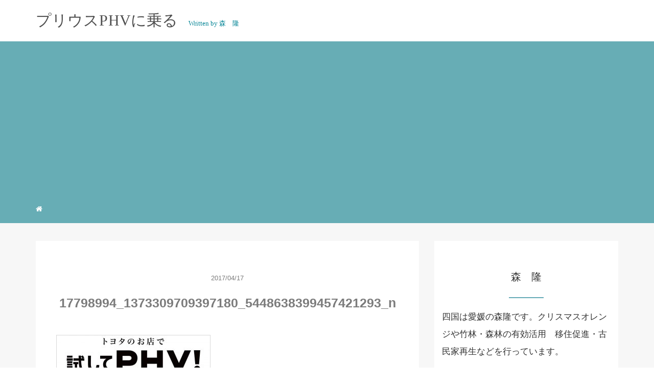

--- FILE ---
content_type: text/html; charset=UTF-8
request_url: https://xn--phv-yi4bud5h3e.com/post-1779/17798994_1373309709397180_5448638399457421293_n/
body_size: 9165
content:
<!DOCTYPE HTML>
<html lang="ja">
<head>
	<!-- Global site tag (gtag.js) - Google Analytics -->
<script async src="https://www.googletagmanager.com/gtag/js?id=UA-86915743-2"></script>
<script>
  window.dataLayer = window.dataLayer || [];
  function gtag(){dataLayer.push(arguments);}
  gtag('js', new Date());

  gtag('config', 'UA-86915743-2');
</script>

<link rel="stylesheet" href="https://xn--phv-yi4bud5h3e.com/wp-content/themes/m_theme/style.css" type="text/css"/>

<meta charset="utf-8" />
<meta name="viewport" content="width=device-width, initial-scale=1">

<title>
17798994_1373309709397180_5448638399457421293_n | トヨタzvw52プリウスPHVに乗る！気候変動に具体的な対策をトヨタzvw52プリウスPHVに乗る！気候変動に具体的な対策を</title>

<!-- OGP設定 -->
<meta property="fb:app_id" content="0000000000000" />
<meta property="fb:admins" content="0000000000000" />
<meta name="twitter:card" value="summary_large_image"/>
<meta name="twitter:site" value="@mori_takashi358" />
<meta name="twitter:creator" value="@mori_takashi358" />
<meta name="twitter:title" value="17798994_1373309709397180_5448638399457421293_n"/>
<meta name="twitter:description" value=""/>

<meta property="og:url" content="https://xn--phv-yi4bud5h3e.com/post-1779/17798994_1373309709397180_5448638399457421293_n/"/>
<meta property="og:title" content="17798994_1373309709397180_5448638399457421293_n" />
<meta name="twitter:description" value=""/>
<meta property="og:type" content="article" />
<meta property="og:image" content="/images/no-image.png" />
<meta name="twitter:image" value="/images/no-image.png" />

<!-- /OGP設定 -->

<link rel="shortcut icon" href="https://xn--phv-yi4bud5h3e.com/wp-content/themes/m_theme/images/favicon.ico">

<!-- schema.org -->
<meta itemprop="name" content="17798994_1373309709397180_5448638399457421293_n">
<meta itemprop="description" content="https://xn--phv-yi4bud5h3e.com/post-1779/17798994_1373309709397180_5448638399457421293_n/">


		<!-- All in One SEO 4.4.4 - aioseo.com -->
		<meta name="robots" content="max-snippet:-1, max-image-preview:large, max-video-preview:-1" />
		<link rel="canonical" href="https://xn--phv-yi4bud5h3e.com/post-1779/17798994_1373309709397180_5448638399457421293_n/" />
		<meta name="generator" content="All in One SEO (AIOSEO) 4.4.4" />
		<meta name="google" content="nositelinkssearchbox" />
		<script type="application/ld+json" class="aioseo-schema">
			{"@context":"https:\/\/schema.org","@graph":[{"@type":"BreadcrumbList","@id":"https:\/\/xn--phv-yi4bud5h3e.com\/post-1779\/17798994_1373309709397180_5448638399457421293_n\/#breadcrumblist","itemListElement":[{"@type":"ListItem","@id":"https:\/\/xn--phv-yi4bud5h3e.com\/#listItem","position":1,"item":{"@type":"WebPage","@id":"https:\/\/xn--phv-yi4bud5h3e.com\/","name":"\u30db\u30fc\u30e0","description":"zvw52\u578b\u30d7\u30ea\u30a6\u30b9phv\u3092\u8cfc\u5165\u4e88\u5b9a\u306e\u65b9\u306b\u5145\u96fb\u65b9\u6cd5\u30fb\u71c3\u8cbb\u30fb\u96fb\u8cbb\u30fb\u65b0\u88c5\u5099\u30fb\u8d70\u308a\u4ed6\u5404\u6a5f\u80fd\u3092\u30a4\u30f3\u30d7\u30ec\u30c3\u30b7\u30e7\u30f3\u3057\u307e\u3059\uff01\u6b21\u4e16\u4ee3\u74b0\u5883\u9069\u5408\u8eca\u958b\u767a\u307e\u3067\u306e\u6642\u9593\u3001phv\u3068\u30c8\u30e8\u30bf\u306e\u5fdc\u63f4\u3092\u3057\u307e\u3059\u3002","url":"https:\/\/xn--phv-yi4bud5h3e.com\/"},"nextItem":"https:\/\/xn--phv-yi4bud5h3e.com\/post-1779\/17798994_1373309709397180_5448638399457421293_n\/#listItem"},{"@type":"ListItem","@id":"https:\/\/xn--phv-yi4bud5h3e.com\/post-1779\/17798994_1373309709397180_5448638399457421293_n\/#listItem","position":2,"item":{"@type":"WebPage","@id":"https:\/\/xn--phv-yi4bud5h3e.com\/post-1779\/17798994_1373309709397180_5448638399457421293_n\/","name":"17798994_1373309709397180_5448638399457421293_n","url":"https:\/\/xn--phv-yi4bud5h3e.com\/post-1779\/17798994_1373309709397180_5448638399457421293_n\/"},"previousItem":"https:\/\/xn--phv-yi4bud5h3e.com\/#listItem"}]},{"@type":"ItemPage","@id":"https:\/\/xn--phv-yi4bud5h3e.com\/post-1779\/17798994_1373309709397180_5448638399457421293_n\/#itempage","url":"https:\/\/xn--phv-yi4bud5h3e.com\/post-1779\/17798994_1373309709397180_5448638399457421293_n\/","name":"17798994_1373309709397180_5448638399457421293_n | \u30c8\u30e8\u30bfzvw52\u30d7\u30ea\u30a6\u30b9PHV\u306b\u4e57\u308b\uff01\u6c17\u5019\u5909\u52d5\u306b\u5177\u4f53\u7684\u306a\u5bfe\u7b56\u3092","inLanguage":"ja","isPartOf":{"@id":"https:\/\/xn--phv-yi4bud5h3e.com\/#website"},"breadcrumb":{"@id":"https:\/\/xn--phv-yi4bud5h3e.com\/post-1779\/17798994_1373309709397180_5448638399457421293_n\/#breadcrumblist"},"author":{"@id":"https:\/\/xn--phv-yi4bud5h3e.com\/author\/acaprio358\/#author"},"creator":{"@id":"https:\/\/xn--phv-yi4bud5h3e.com\/author\/acaprio358\/#author"},"datePublished":"2017-04-17T11:30:57+09:00","dateModified":"2017-04-17T11:30:57+09:00"},{"@type":"Person","@id":"https:\/\/xn--phv-yi4bud5h3e.com\/#person","name":"acaprio358","image":{"@type":"ImageObject","@id":"https:\/\/xn--phv-yi4bud5h3e.com\/post-1779\/17798994_1373309709397180_5448638399457421293_n\/#personImage","url":"https:\/\/secure.gravatar.com\/avatar\/769a7c4c498f10ebc62e50d74c8edb917f3ed421510d6c0c6b229ac2673b155b?s=96&d=mm&r=g","width":96,"height":96,"caption":"acaprio358"}},{"@type":"Person","@id":"https:\/\/xn--phv-yi4bud5h3e.com\/author\/acaprio358\/#author","url":"https:\/\/xn--phv-yi4bud5h3e.com\/author\/acaprio358\/","name":"acaprio358","image":{"@type":"ImageObject","@id":"https:\/\/xn--phv-yi4bud5h3e.com\/post-1779\/17798994_1373309709397180_5448638399457421293_n\/#authorImage","url":"https:\/\/secure.gravatar.com\/avatar\/769a7c4c498f10ebc62e50d74c8edb917f3ed421510d6c0c6b229ac2673b155b?s=96&d=mm&r=g","width":96,"height":96,"caption":"acaprio358"}},{"@type":"WebSite","@id":"https:\/\/xn--phv-yi4bud5h3e.com\/#website","url":"https:\/\/xn--phv-yi4bud5h3e.com\/","name":"\u30c8\u30e8\u30bfzvw52\u30d7\u30ea\u30a6\u30b9PHV\u306b\u4e57\u308b\uff01\u6c17\u5019\u5909\u52d5\u306b\u5177\u4f53\u7684\u306a\u5bfe\u7b56\u3092","description":"zvw52\u578b\u30d7\u30ea\u30a6\u30b9phv\u3092\u8cfc\u5165\u4e88\u5b9a\u306e\u65b9\u306b\u5145\u96fb\u65b9\u6cd5\u30fb\u71c3\u8cbb\u30fb\u96fb\u8cbb\u30fb\u65b0\u88c5\u5099\u30fb\u8d70\u308a\u4ed6\u5404\u6a5f\u80fd\u3092\u30a4\u30f3\u30d7\u30ec\u30c3\u30b7\u30e7\u30f3\u3057\u307e\u3059\uff01\u6b21\u4e16\u4ee3\u74b0\u5883\u9069\u5408\u8eca\u958b\u767a\u307e\u3067\u306e\u6642\u9593\u3001phv\u3068\u30c8\u30e8\u30bf\u306e\u5fdc\u63f4\u3092\u3057\u307e\u3059\u3002","inLanguage":"ja","publisher":{"@id":"https:\/\/xn--phv-yi4bud5h3e.com\/#person"}}]}
		</script>
		<!-- All in One SEO -->

<link rel="alternate" type="application/rss+xml" title="トヨタzvw52プリウスPHVに乗る！気候変動に具体的な対策を &raquo; 17798994_1373309709397180_5448638399457421293_n のコメントのフィード" href="https://xn--phv-yi4bud5h3e.com/post-1779/17798994_1373309709397180_5448638399457421293_n/feed/" />
<link rel="alternate" title="oEmbed (JSON)" type="application/json+oembed" href="https://xn--phv-yi4bud5h3e.com/wp-json/oembed/1.0/embed?url=https%3A%2F%2Fxn--phv-yi4bud5h3e.com%2Fpost-1779%2F17798994_1373309709397180_5448638399457421293_n%2F" />
<link rel="alternate" title="oEmbed (XML)" type="text/xml+oembed" href="https://xn--phv-yi4bud5h3e.com/wp-json/oembed/1.0/embed?url=https%3A%2F%2Fxn--phv-yi4bud5h3e.com%2Fpost-1779%2F17798994_1373309709397180_5448638399457421293_n%2F&#038;format=xml" />
<style id='wp-img-auto-sizes-contain-inline-css' type='text/css'>
img:is([sizes=auto i],[sizes^="auto," i]){contain-intrinsic-size:3000px 1500px}
/*# sourceURL=wp-img-auto-sizes-contain-inline-css */
</style>
<style id='wp-block-library-inline-css' type='text/css'>
:root{--wp-block-synced-color:#7a00df;--wp-block-synced-color--rgb:122,0,223;--wp-bound-block-color:var(--wp-block-synced-color);--wp-editor-canvas-background:#ddd;--wp-admin-theme-color:#007cba;--wp-admin-theme-color--rgb:0,124,186;--wp-admin-theme-color-darker-10:#006ba1;--wp-admin-theme-color-darker-10--rgb:0,107,160.5;--wp-admin-theme-color-darker-20:#005a87;--wp-admin-theme-color-darker-20--rgb:0,90,135;--wp-admin-border-width-focus:2px}@media (min-resolution:192dpi){:root{--wp-admin-border-width-focus:1.5px}}.wp-element-button{cursor:pointer}:root .has-very-light-gray-background-color{background-color:#eee}:root .has-very-dark-gray-background-color{background-color:#313131}:root .has-very-light-gray-color{color:#eee}:root .has-very-dark-gray-color{color:#313131}:root .has-vivid-green-cyan-to-vivid-cyan-blue-gradient-background{background:linear-gradient(135deg,#00d084,#0693e3)}:root .has-purple-crush-gradient-background{background:linear-gradient(135deg,#34e2e4,#4721fb 50%,#ab1dfe)}:root .has-hazy-dawn-gradient-background{background:linear-gradient(135deg,#faaca8,#dad0ec)}:root .has-subdued-olive-gradient-background{background:linear-gradient(135deg,#fafae1,#67a671)}:root .has-atomic-cream-gradient-background{background:linear-gradient(135deg,#fdd79a,#004a59)}:root .has-nightshade-gradient-background{background:linear-gradient(135deg,#330968,#31cdcf)}:root .has-midnight-gradient-background{background:linear-gradient(135deg,#020381,#2874fc)}:root{--wp--preset--font-size--normal:16px;--wp--preset--font-size--huge:42px}.has-regular-font-size{font-size:1em}.has-larger-font-size{font-size:2.625em}.has-normal-font-size{font-size:var(--wp--preset--font-size--normal)}.has-huge-font-size{font-size:var(--wp--preset--font-size--huge)}.has-text-align-center{text-align:center}.has-text-align-left{text-align:left}.has-text-align-right{text-align:right}.has-fit-text{white-space:nowrap!important}#end-resizable-editor-section{display:none}.aligncenter{clear:both}.items-justified-left{justify-content:flex-start}.items-justified-center{justify-content:center}.items-justified-right{justify-content:flex-end}.items-justified-space-between{justify-content:space-between}.screen-reader-text{border:0;clip-path:inset(50%);height:1px;margin:-1px;overflow:hidden;padding:0;position:absolute;width:1px;word-wrap:normal!important}.screen-reader-text:focus{background-color:#ddd;clip-path:none;color:#444;display:block;font-size:1em;height:auto;left:5px;line-height:normal;padding:15px 23px 14px;text-decoration:none;top:5px;width:auto;z-index:100000}html :where(.has-border-color){border-style:solid}html :where([style*=border-top-color]){border-top-style:solid}html :where([style*=border-right-color]){border-right-style:solid}html :where([style*=border-bottom-color]){border-bottom-style:solid}html :where([style*=border-left-color]){border-left-style:solid}html :where([style*=border-width]){border-style:solid}html :where([style*=border-top-width]){border-top-style:solid}html :where([style*=border-right-width]){border-right-style:solid}html :where([style*=border-bottom-width]){border-bottom-style:solid}html :where([style*=border-left-width]){border-left-style:solid}html :where(img[class*=wp-image-]){height:auto;max-width:100%}:where(figure){margin:0 0 1em}html :where(.is-position-sticky){--wp-admin--admin-bar--position-offset:var(--wp-admin--admin-bar--height,0px)}@media screen and (max-width:600px){html :where(.is-position-sticky){--wp-admin--admin-bar--position-offset:0px}}

/*# sourceURL=wp-block-library-inline-css */
</style><style id='wp-block-embed-inline-css' type='text/css'>
.wp-block-embed.alignleft,.wp-block-embed.alignright,.wp-block[data-align=left]>[data-type="core/embed"],.wp-block[data-align=right]>[data-type="core/embed"]{max-width:360px;width:100%}.wp-block-embed.alignleft .wp-block-embed__wrapper,.wp-block-embed.alignright .wp-block-embed__wrapper,.wp-block[data-align=left]>[data-type="core/embed"] .wp-block-embed__wrapper,.wp-block[data-align=right]>[data-type="core/embed"] .wp-block-embed__wrapper{min-width:280px}.wp-block-cover .wp-block-embed{min-height:240px;min-width:320px}.wp-block-embed{overflow-wrap:break-word}.wp-block-embed :where(figcaption){margin-bottom:1em;margin-top:.5em}.wp-block-embed iframe{max-width:100%}.wp-block-embed__wrapper{position:relative}.wp-embed-responsive .wp-has-aspect-ratio .wp-block-embed__wrapper:before{content:"";display:block;padding-top:50%}.wp-embed-responsive .wp-has-aspect-ratio iframe{bottom:0;height:100%;left:0;position:absolute;right:0;top:0;width:100%}.wp-embed-responsive .wp-embed-aspect-21-9 .wp-block-embed__wrapper:before{padding-top:42.85%}.wp-embed-responsive .wp-embed-aspect-18-9 .wp-block-embed__wrapper:before{padding-top:50%}.wp-embed-responsive .wp-embed-aspect-16-9 .wp-block-embed__wrapper:before{padding-top:56.25%}.wp-embed-responsive .wp-embed-aspect-4-3 .wp-block-embed__wrapper:before{padding-top:75%}.wp-embed-responsive .wp-embed-aspect-1-1 .wp-block-embed__wrapper:before{padding-top:100%}.wp-embed-responsive .wp-embed-aspect-9-16 .wp-block-embed__wrapper:before{padding-top:177.77%}.wp-embed-responsive .wp-embed-aspect-1-2 .wp-block-embed__wrapper:before{padding-top:200%}
/*# sourceURL=https://xn--phv-yi4bud5h3e.com/wp-includes/blocks/embed/style.min.css */
</style>
<style id='global-styles-inline-css' type='text/css'>
:root{--wp--preset--aspect-ratio--square: 1;--wp--preset--aspect-ratio--4-3: 4/3;--wp--preset--aspect-ratio--3-4: 3/4;--wp--preset--aspect-ratio--3-2: 3/2;--wp--preset--aspect-ratio--2-3: 2/3;--wp--preset--aspect-ratio--16-9: 16/9;--wp--preset--aspect-ratio--9-16: 9/16;--wp--preset--color--black: #000000;--wp--preset--color--cyan-bluish-gray: #abb8c3;--wp--preset--color--white: #ffffff;--wp--preset--color--pale-pink: #f78da7;--wp--preset--color--vivid-red: #cf2e2e;--wp--preset--color--luminous-vivid-orange: #ff6900;--wp--preset--color--luminous-vivid-amber: #fcb900;--wp--preset--color--light-green-cyan: #7bdcb5;--wp--preset--color--vivid-green-cyan: #00d084;--wp--preset--color--pale-cyan-blue: #8ed1fc;--wp--preset--color--vivid-cyan-blue: #0693e3;--wp--preset--color--vivid-purple: #9b51e0;--wp--preset--gradient--vivid-cyan-blue-to-vivid-purple: linear-gradient(135deg,rgb(6,147,227) 0%,rgb(155,81,224) 100%);--wp--preset--gradient--light-green-cyan-to-vivid-green-cyan: linear-gradient(135deg,rgb(122,220,180) 0%,rgb(0,208,130) 100%);--wp--preset--gradient--luminous-vivid-amber-to-luminous-vivid-orange: linear-gradient(135deg,rgb(252,185,0) 0%,rgb(255,105,0) 100%);--wp--preset--gradient--luminous-vivid-orange-to-vivid-red: linear-gradient(135deg,rgb(255,105,0) 0%,rgb(207,46,46) 100%);--wp--preset--gradient--very-light-gray-to-cyan-bluish-gray: linear-gradient(135deg,rgb(238,238,238) 0%,rgb(169,184,195) 100%);--wp--preset--gradient--cool-to-warm-spectrum: linear-gradient(135deg,rgb(74,234,220) 0%,rgb(151,120,209) 20%,rgb(207,42,186) 40%,rgb(238,44,130) 60%,rgb(251,105,98) 80%,rgb(254,248,76) 100%);--wp--preset--gradient--blush-light-purple: linear-gradient(135deg,rgb(255,206,236) 0%,rgb(152,150,240) 100%);--wp--preset--gradient--blush-bordeaux: linear-gradient(135deg,rgb(254,205,165) 0%,rgb(254,45,45) 50%,rgb(107,0,62) 100%);--wp--preset--gradient--luminous-dusk: linear-gradient(135deg,rgb(255,203,112) 0%,rgb(199,81,192) 50%,rgb(65,88,208) 100%);--wp--preset--gradient--pale-ocean: linear-gradient(135deg,rgb(255,245,203) 0%,rgb(182,227,212) 50%,rgb(51,167,181) 100%);--wp--preset--gradient--electric-grass: linear-gradient(135deg,rgb(202,248,128) 0%,rgb(113,206,126) 100%);--wp--preset--gradient--midnight: linear-gradient(135deg,rgb(2,3,129) 0%,rgb(40,116,252) 100%);--wp--preset--font-size--small: 13px;--wp--preset--font-size--medium: 20px;--wp--preset--font-size--large: 36px;--wp--preset--font-size--x-large: 42px;--wp--preset--spacing--20: 0.44rem;--wp--preset--spacing--30: 0.67rem;--wp--preset--spacing--40: 1rem;--wp--preset--spacing--50: 1.5rem;--wp--preset--spacing--60: 2.25rem;--wp--preset--spacing--70: 3.38rem;--wp--preset--spacing--80: 5.06rem;--wp--preset--shadow--natural: 6px 6px 9px rgba(0, 0, 0, 0.2);--wp--preset--shadow--deep: 12px 12px 50px rgba(0, 0, 0, 0.4);--wp--preset--shadow--sharp: 6px 6px 0px rgba(0, 0, 0, 0.2);--wp--preset--shadow--outlined: 6px 6px 0px -3px rgb(255, 255, 255), 6px 6px rgb(0, 0, 0);--wp--preset--shadow--crisp: 6px 6px 0px rgb(0, 0, 0);}:where(.is-layout-flex){gap: 0.5em;}:where(.is-layout-grid){gap: 0.5em;}body .is-layout-flex{display: flex;}.is-layout-flex{flex-wrap: wrap;align-items: center;}.is-layout-flex > :is(*, div){margin: 0;}body .is-layout-grid{display: grid;}.is-layout-grid > :is(*, div){margin: 0;}:where(.wp-block-columns.is-layout-flex){gap: 2em;}:where(.wp-block-columns.is-layout-grid){gap: 2em;}:where(.wp-block-post-template.is-layout-flex){gap: 1.25em;}:where(.wp-block-post-template.is-layout-grid){gap: 1.25em;}.has-black-color{color: var(--wp--preset--color--black) !important;}.has-cyan-bluish-gray-color{color: var(--wp--preset--color--cyan-bluish-gray) !important;}.has-white-color{color: var(--wp--preset--color--white) !important;}.has-pale-pink-color{color: var(--wp--preset--color--pale-pink) !important;}.has-vivid-red-color{color: var(--wp--preset--color--vivid-red) !important;}.has-luminous-vivid-orange-color{color: var(--wp--preset--color--luminous-vivid-orange) !important;}.has-luminous-vivid-amber-color{color: var(--wp--preset--color--luminous-vivid-amber) !important;}.has-light-green-cyan-color{color: var(--wp--preset--color--light-green-cyan) !important;}.has-vivid-green-cyan-color{color: var(--wp--preset--color--vivid-green-cyan) !important;}.has-pale-cyan-blue-color{color: var(--wp--preset--color--pale-cyan-blue) !important;}.has-vivid-cyan-blue-color{color: var(--wp--preset--color--vivid-cyan-blue) !important;}.has-vivid-purple-color{color: var(--wp--preset--color--vivid-purple) !important;}.has-black-background-color{background-color: var(--wp--preset--color--black) !important;}.has-cyan-bluish-gray-background-color{background-color: var(--wp--preset--color--cyan-bluish-gray) !important;}.has-white-background-color{background-color: var(--wp--preset--color--white) !important;}.has-pale-pink-background-color{background-color: var(--wp--preset--color--pale-pink) !important;}.has-vivid-red-background-color{background-color: var(--wp--preset--color--vivid-red) !important;}.has-luminous-vivid-orange-background-color{background-color: var(--wp--preset--color--luminous-vivid-orange) !important;}.has-luminous-vivid-amber-background-color{background-color: var(--wp--preset--color--luminous-vivid-amber) !important;}.has-light-green-cyan-background-color{background-color: var(--wp--preset--color--light-green-cyan) !important;}.has-vivid-green-cyan-background-color{background-color: var(--wp--preset--color--vivid-green-cyan) !important;}.has-pale-cyan-blue-background-color{background-color: var(--wp--preset--color--pale-cyan-blue) !important;}.has-vivid-cyan-blue-background-color{background-color: var(--wp--preset--color--vivid-cyan-blue) !important;}.has-vivid-purple-background-color{background-color: var(--wp--preset--color--vivid-purple) !important;}.has-black-border-color{border-color: var(--wp--preset--color--black) !important;}.has-cyan-bluish-gray-border-color{border-color: var(--wp--preset--color--cyan-bluish-gray) !important;}.has-white-border-color{border-color: var(--wp--preset--color--white) !important;}.has-pale-pink-border-color{border-color: var(--wp--preset--color--pale-pink) !important;}.has-vivid-red-border-color{border-color: var(--wp--preset--color--vivid-red) !important;}.has-luminous-vivid-orange-border-color{border-color: var(--wp--preset--color--luminous-vivid-orange) !important;}.has-luminous-vivid-amber-border-color{border-color: var(--wp--preset--color--luminous-vivid-amber) !important;}.has-light-green-cyan-border-color{border-color: var(--wp--preset--color--light-green-cyan) !important;}.has-vivid-green-cyan-border-color{border-color: var(--wp--preset--color--vivid-green-cyan) !important;}.has-pale-cyan-blue-border-color{border-color: var(--wp--preset--color--pale-cyan-blue) !important;}.has-vivid-cyan-blue-border-color{border-color: var(--wp--preset--color--vivid-cyan-blue) !important;}.has-vivid-purple-border-color{border-color: var(--wp--preset--color--vivid-purple) !important;}.has-vivid-cyan-blue-to-vivid-purple-gradient-background{background: var(--wp--preset--gradient--vivid-cyan-blue-to-vivid-purple) !important;}.has-light-green-cyan-to-vivid-green-cyan-gradient-background{background: var(--wp--preset--gradient--light-green-cyan-to-vivid-green-cyan) !important;}.has-luminous-vivid-amber-to-luminous-vivid-orange-gradient-background{background: var(--wp--preset--gradient--luminous-vivid-amber-to-luminous-vivid-orange) !important;}.has-luminous-vivid-orange-to-vivid-red-gradient-background{background: var(--wp--preset--gradient--luminous-vivid-orange-to-vivid-red) !important;}.has-very-light-gray-to-cyan-bluish-gray-gradient-background{background: var(--wp--preset--gradient--very-light-gray-to-cyan-bluish-gray) !important;}.has-cool-to-warm-spectrum-gradient-background{background: var(--wp--preset--gradient--cool-to-warm-spectrum) !important;}.has-blush-light-purple-gradient-background{background: var(--wp--preset--gradient--blush-light-purple) !important;}.has-blush-bordeaux-gradient-background{background: var(--wp--preset--gradient--blush-bordeaux) !important;}.has-luminous-dusk-gradient-background{background: var(--wp--preset--gradient--luminous-dusk) !important;}.has-pale-ocean-gradient-background{background: var(--wp--preset--gradient--pale-ocean) !important;}.has-electric-grass-gradient-background{background: var(--wp--preset--gradient--electric-grass) !important;}.has-midnight-gradient-background{background: var(--wp--preset--gradient--midnight) !important;}.has-small-font-size{font-size: var(--wp--preset--font-size--small) !important;}.has-medium-font-size{font-size: var(--wp--preset--font-size--medium) !important;}.has-large-font-size{font-size: var(--wp--preset--font-size--large) !important;}.has-x-large-font-size{font-size: var(--wp--preset--font-size--x-large) !important;}
/*# sourceURL=global-styles-inline-css */
</style>

<style id='classic-theme-styles-inline-css' type='text/css'>
/*! This file is auto-generated */
.wp-block-button__link{color:#fff;background-color:#32373c;border-radius:9999px;box-shadow:none;text-decoration:none;padding:calc(.667em + 2px) calc(1.333em + 2px);font-size:1.125em}.wp-block-file__button{background:#32373c;color:#fff;text-decoration:none}
/*# sourceURL=/wp-includes/css/classic-themes.min.css */
</style>
<link rel="https://api.w.org/" href="https://xn--phv-yi4bud5h3e.com/wp-json/" /><link rel="alternate" title="JSON" type="application/json" href="https://xn--phv-yi4bud5h3e.com/wp-json/wp/v2/media/1780" /><meta name="generator" content="WordPress 6.9" />
<link rel='shortlink' href='https://xn--phv-yi4bud5h3e.com/?p=1780' />
<style type="text/css">header .nav-bg {background: rgb(103,173,181);}header .nav-bg .nav.navbar-nav a {color: #fff;}header .nav-bg .nav.navbar-nav a:hover {background: rgb(137, 176, 181);}header .nav-bg .nav .open>a, header .nav-bg .nav .open>a:hover, header .nav-bg .nav .open>a:focus {background:rgb(137, 176, 181);}header .nav-bg .nav.navbar-nav .dropdown-menu li a:hover {color: #fff;}span.sitename.sub {color: rgb(5, 133, 150);}.single h2 {border-left: 9px solid rgb(102,171,182);}.single h3 {border-left: 9px solid rgb(102,171,182);}.single h4 {color: rgb(103,173,181);}.single ul, .single ol {background-color: rgb(236, 252, 254 ,22%); border: dashed 1px rgb(103,173,181);}.single p.point i {color: rgb(102,171,182);}hr {border: 1px solid rgb(102,171,182);}footer .credit {background: rgb(103,173,181);}@media only screen and (max-width: 479px){  header {background: rgb(103,173,181);}  .pushy {background: rgb(103,173,181);}  header .nav-bg .nav.navbar-nav a:hover {background: rgb(137, 176, 181);}  .pushy a {color: #fff;}  header .dropdown-menu>li>a {color: #fff;}}</style><link rel="icon" href="https://xn--phv-yi4bud5h3e.com/wp-content/uploads/2016/11/cropped-cropped-2016-11-08-21.41.29-32x32.png" sizes="32x32" />
<link rel="icon" href="https://xn--phv-yi4bud5h3e.com/wp-content/uploads/2016/11/cropped-cropped-2016-11-08-21.41.29-192x192.png" sizes="192x192" />
<link rel="apple-touch-icon" href="https://xn--phv-yi4bud5h3e.com/wp-content/uploads/2016/11/cropped-cropped-2016-11-08-21.41.29-180x180.png" />
<meta name="msapplication-TileImage" content="https://xn--phv-yi4bud5h3e.com/wp-content/uploads/2016/11/cropped-cropped-2016-11-08-21.41.29-270x270.png" />

</head>
<body>

<header itemscope="itemscope" itemtype="http://schema.org/WPHeader">
	<div class="container">
		<div class="row">

			<!-- スマホ用メニューボタン -->
			<div id="container" class="col-xs-2 sp-nav-btn">
				<div class="menu-btn">&#9776;</div>
			</div>

			<div class="col-xs-8 col-sm-12 blogname">
																									
					<a href="https://xn--phv-yi4bud5h3e.com" class="sitename">
						<span class="sitename main">
																								<span class="sitename main">プリウスPHVに乗る</span>
																					</span>
					</a>
					<span class="sitename sub">Written by 森　隆</span>
							</div>
			<div class="col-xs-2"></div>
		</div>
	</div>

			<!-- PC用 -->
		<div class="container-fluid nav-bg">
			<div class="container">
				<div class="row">
					<!-- PC用 -->
<nav>

	<ul class="nav navbar-nav">
					<li itemprop="name" class="sp-none"><a href="https://xn--phv-yi4bud5h3e.com/" itemprop="url"><i class="fa fa-home" aria-hidden="true"></i></a></li>
			<li itemprop="name" class="pc-none"><a href="https://xn--phv-yi4bud5h3e.com/profile/" itemprop="url"><i class="fa fa-home" aria-hidden="true"></i> プロフィール</a></li>
						</ul>

</nav>

				</div>
			</div>
		</div>
	
</header>

<!-- Blogのメインコンテンツエリア -->
<main id="main" itemprop="mainContentOfPage" itemscope="itemscope" itemtype="http://schema.org/Blog">
	<div class="container">
		<div class="row">

			
			<!-- articleタグのマークアップ -->
			<article itemscope="itemscope" itemtype="http://schema.org/BlogPosting" itemprop="blogPost">
				<section>
					<!-- 本文の表示 -->

												<div  itemprop="articleBody" class="col-xs-12 col-sm-12 col-md-8">
						


<div class="col-xs-12 wrap single">

	<p class="meta">
	<time itemprop="datePublished">2017/04/17</time>
	</p>
	<h1 itemprop="headline">17798994_1373309709397180_5448638399457421293_n</h1>

	<p class="cat"></p>

	<!-- サムネイルの表示 -->
	<br />	<!-- /サムネイルの表示 -->

		<p class="attachment"><a href='https://xn--phv-yi4bud5h3e.com/wp-content/uploads/2017/04/17798994_1373309709397180_5448638399457421293_n.jpg'><img fetchpriority="high" decoding="async" width="300" height="300" src="https://xn--phv-yi4bud5h3e.com/wp-content/uploads/2017/04/17798994_1373309709397180_5448638399457421293_n-300x300.jpg" class="attachment-medium size-medium" alt="" srcset="https://xn--phv-yi4bud5h3e.com/wp-content/uploads/2017/04/17798994_1373309709397180_5448638399457421293_n-300x300.jpg 300w, https://xn--phv-yi4bud5h3e.com/wp-content/uploads/2017/04/17798994_1373309709397180_5448638399457421293_n-150x150.jpg 150w, https://xn--phv-yi4bud5h3e.com/wp-content/uploads/2017/04/17798994_1373309709397180_5448638399457421293_n-768x768.jpg 768w, https://xn--phv-yi4bud5h3e.com/wp-content/uploads/2017/04/17798994_1373309709397180_5448638399457421293_n-100x100.jpg 100w, https://xn--phv-yi4bud5h3e.com/wp-content/uploads/2017/04/17798994_1373309709397180_5448638399457421293_n-110x110.jpg 110w, https://xn--phv-yi4bud5h3e.com/wp-content/uploads/2017/04/17798994_1373309709397180_5448638399457421293_n.jpg 960w" sizes="(max-width: 300px) 100vw, 300px" /></a></p>
	
	<p itemprop="keywords" class="keywords"><i class="fa fa-tags" aria-hidden="true"></i> </p>
	
  <ul class="sns_button list-unstyled clearfix">
    <li class="facebook-btn-icon col-xs-2">
  <a class="facebook-btn-icon-link" href="http://www.facebook.com/sharer.php?u=https://xn--phv-yi4bud5h3e.com/post-1779/17798994_1373309709397180_5448638399457421293_n/&amp;t=17798994_1373309709397180_5448638399457421293_n" target="_blank">
    <span class="icon-facebook"></span>
    facebook
  </a>
</li><li class="twitter-btn-icon col-xs-2">
  <a class="twitter-btn-icon-link" href="http://twitter.com/share?text=17798994_1373309709397180_5448638399457421293_n&url=https://xn--phv-yi4bud5h3e.com/post-1779/17798994_1373309709397180_5448638399457421293_n/" target="_blank">
    <span class="icon-twitter"></span>
    <span class="sns-share-small_text">Tweet</span>
  </a>
</li><li class="hatena-btn-icon col-xs-2">
  <a class="hatena-btn-icon-link" href="http://b.hatena.ne.jp/add?mode=confirm&url=https://xn--phv-yi4bud5h3e.com/post-1779/17798994_1373309709397180_5448638399457421293_n/&title=17798994_1373309709397180_5448638399457421293_n" target="_blank">
    <span class="icon-hatebu"></span>
    <span class="sns-share-small_text">hatebu</span>
  </a>
</li><li class="google-plus-btn-icon col-xs-2">
  <a href="//line.naver.jp/R/msg/text/?17798994_1373309709397180_5448638399457421293_n%0D%0Ahttps://xn--phv-yi4bud5h3e.com/post-1779/17798994_1373309709397180_5448638399457421293_n/"  class="google-plus-btn-icon-link" target="_blank">
    <span class="icon-line"></span>
    <span class="sns-share-small_text">LINE</span>
  </a>
</li><li class="pocket-btn-icon col-xs-2">
  <a href="http://getpocket.com/edit?url=https://xn--phv-yi4bud5h3e.com/post-1779/17798994_1373309709397180_5448638399457421293_n/&title=17798994_1373309709397180_5448638399457421293_n"  class="pocket-btn-icon-link" target="_blank">
    <span class="icon-pocket"></span>
    <span class="sns-share-small_text">Read Later</span>
  </a>
</li><li class="fb-like-btn-icon col-xs-2">
  <fb:like href="https://xn--phv-yi4bud5h3e.com/post-1779/17798994_1373309709397180_5448638399457421293_n/" layout="button_count" action="like" show_faces="false" share="false" class="fb-like"></fb:like>
</li>  </ul>
	<script async src="https://pagead2.googlesyndication.com/pagead/js/adsbygoogle.js?client=ca-pub-4643286239555411"
     crossorigin="anonymous"></script>
	<div class="relatedposts">


</div>

<div style="clear:both"></div>

<!--
<div class="relatedposts">
	<h4>お仕事の依頼はこちらからどうぞ</h4>
	<div class="col-xs-12">
		<div class="col-xs-6 inner">
			<div itemscope itemtype='http://schema.org/ImageObject' class="thumbnail">
				<a style="background-image:url(xxx.jpg);" href="#"  itemprop="url" class="thumbnail-img"></a>
			</div>
			<h5>
				<a href="#">
					ここに入力
				</a>
			</h5>
			<p>
				<a href="#">SEO</a>
			</p>
		</div>
		<div class="col-xs-6 inner">
			<div itemscope itemtype='http://schema.org/ImageObject' class="thumbnail">
				<a style="background-image:url(xxx.jpg);" href="#"  itemprop="url" class="thumbnail-img"></a>
			</div>
			<h5>
				<a href="#">
					ここに入力
				</a>
			</h5>
			<p>
				<a href="#">SEO</a>
			</p>
		</div>
	</div>
</div>
-->
</div>
				</div> <!-- end of articleBody -->
			</section>
		</article>
		<aside id="sidebar" class="col-xs-12 col-sm-12 col-md-4" role="complementary" itemscope="itemscope" itemtype="http://schema.org/WPSideBar">

			<div class="col-xs-12 archive">
<h4>森　隆</h4><hr>
<p><p>四国は愛媛の森隆です。クリスマスオレンジや竹林・森林の有効活用　移住促進・古民家再生などを行っています。</p>
<br>
<a href="http://xn--phv-yi4bud5h3e.com//profile/" class="pull-right">プロフィール詳細 <i class="fa fa-angle-right"></i></a>
<br>
<a href="http://xn--phv-yi4bud5h3e.com//contact/" class="pull-right">お問い合わせはコチラ <i class="fa fa-angle-right"></i></a>
</p>
</div>	</aside>
	</div> <!-- end onf row -->
</div> <!-- end onf container -->

</main><!-- end main -->

<!-- パンくずリスト -->

<div class="container-fluid breadcrumbs">
	<div class="container">
		<div class="row">
			<div class="col-xs-12">
				<div class="breadcrumbs-inner" itemscope itemtype="http://schema.org/BreadcrumbList">

					<span class="" itemprop="itemListElement" itemscope itemtype="http://schema.org/ListItem">
						<a href="https://xn--phv-yi4bud5h3e.com" itemprop="item">
							<span itemprop="name">HOME</span>
						</a>&gt;&nbsp;
						<meta itemprop="position" content="1" />
					</span>

					
						<span class="breadcrumbs" itemprop="itemListElement" itemscope itemtype="http://schema.org/ListItem">
							<a href="" itemprop="item">
								<span itemprop="name"></span>
							</a>&gt;&nbsp;
							<meta itemprop="position" content="2" />
						</span>

					
					<strong style="color: #7B7B7B;font-size: 14px;font-weight: 300;">17798994_1373309709397180_5448638399457421293_n</strong>

				</div>
			</div>
		</div>
	</div>
</div>

<!-- /パンくずリスト -->

<footer id="footer" role="contentinfo" itemscope="itemscope" itemtype="http://schema.org/WPFooter">

	<div class="container">
		<div class="row">
			<div class="col-xs-12 col-sm-4">
									<h4>About me!</h4>
					<hr>
					<div style="clear:both"></div>
					<p>自己紹介です。自己紹介です。自己紹介です。自己紹介です。自己紹介です。自己紹介です。自己紹介です。自己紹介です。自己紹介です。</p>
						<!--
						<a href="https://manablog.org/profile/" style="color:#337ab7;">&raquo; プロフィール詳細はこちら</a><br />
						<a href="https://manablog.org/contact/" style="color:#337ab7;">&raquo; お問い合わせはこちら</a><br />
					-->
							</div>

			<div class="col-xs-12 col-sm-4">
									<h4>Portfolio</h4>
					<hr>
					<div style="clear:both"></div>
											<ul class="list-unstyled">
							<li><a href="" target="new" rel="nofollow">Coming soon...</a></li>
							<li><a href="" target="new" rel="nofollow">Coming soon...</a></li>
							<li><a href="" target="new" rel="nofollow">Coming soon...</a></li>
						</ul>
												</div>

			<div class="col-xs-12 col-sm-4">
									
<figure class="wp-block-embed is-type-rich is-provider-twitter wp-block-embed-twitter"><div class="wp-block-embed__wrapper">
<a class="twitter-timeline" data-width="500" data-height="750" data-dnt="true" href="https://twitter.com/mori_takashi358?ref_src=twsrc%5Etfw">Tweets by mori_takashi358</a><script async src="https://platform.twitter.com/widgets.js" charset="utf-8"></script>
</div></figure>
							</div>
		</div>
	</div>

	<div class="container-fluid credit">
		<div class="row">
			<p class="col-xs-12 text-center">Copyright - <a href="https://manablog.org/">Minimal</a>, 2019 All Rights Reserved.</p>
		</div>
	</div>

</footer>
</body>

<script src="https://xn--phv-yi4bud5h3e.com/wp-content/themes/m_theme/scripts/min/myscripts-min.js"></script>

<script type="text/javascript">
function downloadJSAtOnload() {
	var element = document.createElement("script");
	element.src = "https://xn--phv-yi4bud5h3e.com/wp-content/themes/m_theme/scripts/min/defer-min.js";
	document.body.appendChild(element);
}
if (window.addEventListener)
	window.addEventListener("load", downloadJSAtOnload, false);
else if (window.attachEvent)
	window.attachEvent("onload", downloadJSAtOnload);
else window.onload = downloadJSAtOnload;
</script>

<script type="speculationrules">
{"prefetch":[{"source":"document","where":{"and":[{"href_matches":"/*"},{"not":{"href_matches":["/wp-*.php","/wp-admin/*","/wp-content/uploads/*","/wp-content/*","/wp-content/plugins/*","/wp-content/themes/m_theme/*","/*\\?(.+)"]}},{"not":{"selector_matches":"a[rel~=\"nofollow\"]"}},{"not":{"selector_matches":".no-prefetch, .no-prefetch a"}}]},"eagerness":"conservative"}]}
</script>
</html>

--- FILE ---
content_type: text/html; charset=utf-8
request_url: https://www.google.com/recaptcha/api2/aframe
body_size: 267
content:
<!DOCTYPE HTML><html><head><meta http-equiv="content-type" content="text/html; charset=UTF-8"></head><body><script nonce="nP4pFUy1cgO-RE8wtY6rxg">/** Anti-fraud and anti-abuse applications only. See google.com/recaptcha */ try{var clients={'sodar':'https://pagead2.googlesyndication.com/pagead/sodar?'};window.addEventListener("message",function(a){try{if(a.source===window.parent){var b=JSON.parse(a.data);var c=clients[b['id']];if(c){var d=document.createElement('img');d.src=c+b['params']+'&rc='+(localStorage.getItem("rc::a")?sessionStorage.getItem("rc::b"):"");window.document.body.appendChild(d);sessionStorage.setItem("rc::e",parseInt(sessionStorage.getItem("rc::e")||0)+1);localStorage.setItem("rc::h",'1768913569237');}}}catch(b){}});window.parent.postMessage("_grecaptcha_ready", "*");}catch(b){}</script></body></html>